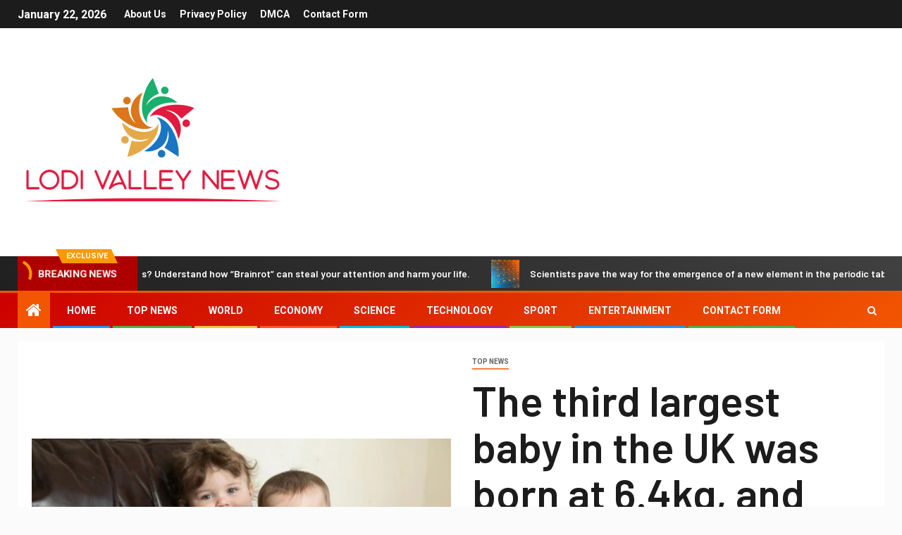

--- FILE ---
content_type: text/html; charset=utf-8
request_url: https://www.google.com/recaptcha/api2/aframe
body_size: 267
content:
<!DOCTYPE HTML><html><head><meta http-equiv="content-type" content="text/html; charset=UTF-8"></head><body><script nonce="9688Yr8O1Z6pVDW3QyminQ">/** Anti-fraud and anti-abuse applications only. See google.com/recaptcha */ try{var clients={'sodar':'https://pagead2.googlesyndication.com/pagead/sodar?'};window.addEventListener("message",function(a){try{if(a.source===window.parent){var b=JSON.parse(a.data);var c=clients[b['id']];if(c){var d=document.createElement('img');d.src=c+b['params']+'&rc='+(localStorage.getItem("rc::a")?sessionStorage.getItem("rc::b"):"");window.document.body.appendChild(d);sessionStorage.setItem("rc::e",parseInt(sessionStorage.getItem("rc::e")||0)+1);localStorage.setItem("rc::h",'1769115775561');}}}catch(b){}});window.parent.postMessage("_grecaptcha_ready", "*");}catch(b){}</script></body></html>